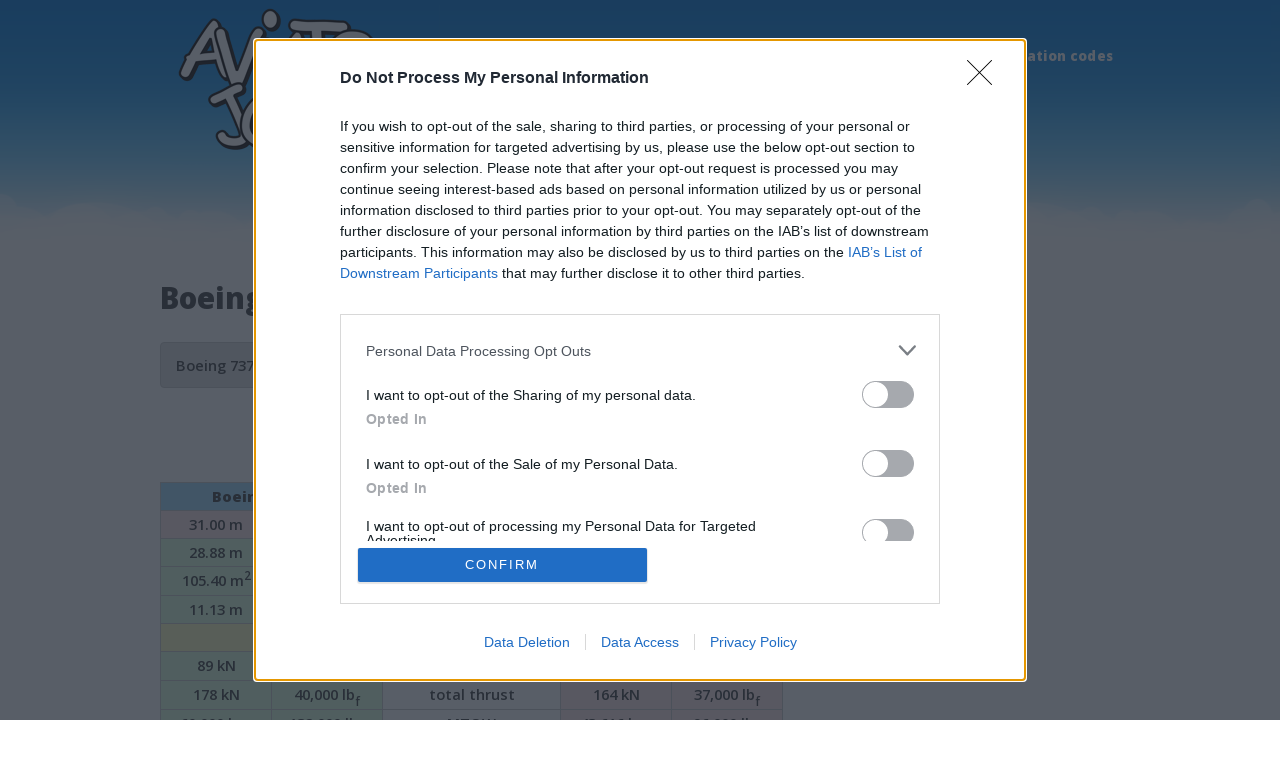

--- FILE ---
content_type: text/html; charset=UTF-8
request_url: http://www.aviatorjoe.net/go/compare/737-500/ARJ21-900/
body_size: 5243
content:
<!DOCTYPE HTML>
<!--
	Verti by HTML5 UP
	html5up.net | @n33co
	Free for personal and commercial use under the CCA 3.0 license (html5up.net/license)
-->
<html>
	<head>
		<title>Boeing 737-500 vs. Comac ARJ21-900</title>
		<meta charset="utf-8" />
		<meta name="viewport" content="width=device-width, initial-scale=1" />
		<!--[if lte IE 8]><script src="/assets/js/ie/html5shiv.js"></script><![endif]-->
		<link rel="stylesheet" href="/assets/css/main.css?r=4" />
		<!--[if lte IE 8]><link rel="stylesheet" href="/assets/css/ie8.css" /><![endif]-->

		<meta property="og:title" content="Boeing 737-500 vs. Comac ARJ21-900" />
		<meta property="og:type" content="article" />
		<meta property="og:url" content="https://www.aviatorjoe.net/go/compare/737-500/ARJ21-900/" />
		<meta property="og:site_name" content="aviatorjoe.net" />
		<meta property="og:description" content="Boeing 737-500 vs. Comac ARJ21-900" />
		<meta property="fb:page_id" content="190988147627931" />
		<!--<script src="https://aviatorjoe-69898.firebaseapp.com/js/jquery.min.js"></script>-->
		<!--<script src="/assets/js/jquery.min.js"></script>-->
		<script
  			src="https://code.jquery.com/jquery-1.12.4.min.js"
  			integrity="sha256-ZosEbRLbNQzLpnKIkEdrPv7lOy9C27hHQ+Xp8a4MxAQ="
  			crossorigin="anonymous">
  		</script>
		<script type="text/javascript" src="/assets/js/aviator.js" ></script>
		<script type="text/javascript" src="/js/jquery.tablesorter.min.js"></script>
		<script type="text/javascript" src="/js/jquery.spinbox.js"></script>
		<script type="text/javascript" src="/js/jquery.tools.min.js"></script>
		<meta name="google-site-verification" content="HmqnYjJ9tMAJ9tf28J-5dyN1bhz1EzxDoXQ2GUUt_rE" />

		<script async src="//pagead2.googlesyndication.com/pagead/js/adsbygoogle.js"></script>
		<script>
		     (adsbygoogle = window.adsbygoogle || []).push({
		          google_ad_client: "ca-pub-5893471395394463",
		          enable_page_level_ads: false
		     });
		</script>
		<script type="text/javascript" src="//cdn.thisiswaldo.com/static/js/4353.js"></script>
		<style>
			@media (max-width:736px) {
				  .optionalstuff {
				    display: none;
				  }
				}
		</style>
	</head>
	<body class="right-sidebar">
		<div id="page-wrapper">

			<!-- Header -->
				<div id="header-wrapper">
					<header id="header" class="container">

						<!-- Logo -->
							<div id="logo">
								<img src='/gfx/v2.left.png' />
							</div>


						<!-- Nav -->
							<nav id="nav">
								<ul>
									<li ><a href="/go/wx/">METAR/TAF</a></li>
									<li class='current'><a href='/go/compare/'>Aircraft comparison</a></li>
									<li ><a href="/go/calc/">AviatorCalculator</a></li>
									<li >
										<a href="/go/airbus/">Aviation codes</a>
										<ul>
											<li ><a href="/go/airbus/">Airbus aircraft models</a></li>
											<li ><a href="/go/boeing-codes/">Boeing customer codes</a></li>
											<!--<li ><a href="/go/airport-codes/">Airport codes</a></li>-->
											<li ><a href="/go/icao-nation-codes/">ICAO codes classification</a></li>
											<li ><a href="/go/icao-registration-prefixes/">ICAO registration prefixes</a></li>
											<!--<li ><a href="/go/aircraft-types/">Aircraft type designators</a></li>-->
										</ul>
									</li>
									<!--<li ><a href="/app/">WXfeed</a></li>-->
								</ul>
							</nav>

					</header>
					<div id="navc"></div>
				</div>

			<!-- Main -->
				<div id="main-wrapper">
					<div class="container">
						<div class="row 200%">
							<div class="8u 12u$(medium) ">
								<div id="content">
									<!-- Content -->
										<article>
												<script type="text/javascript">
function validateCompare()
{
	var err = 0;
	if(document.getElementById('ac1').selectedIndex == document.getElementById('ac2').selectedIndex)
	{
		document.getElementById('ac1').style.backgroundColor = "#FFE5E5";
		document.getElementById('ac2').style.backgroundColor = "#FFE5E5";
		return false;
	}
	else
	{
		document.getElementById('ac1').style.backgroundColor = "";
		document.getElementById('ac2').style.backgroundColor = "";
	}
	if(document.getElementById('ac1').selectedIndex == 0)
	{
		document.getElementById('ac1').style.backgroundColor = "#FFE5E5";
		err = 1;
	}
	else document.getElementById('ac1').style.backgroundColor = "";
	if(document.getElementById('ac2').selectedIndex == 0)
	{
		document.getElementById('ac2').style.backgroundColor = "#FFE5E5";
		err = 1;
	}
	else document.getElementById('ac2').style.backgroundColor = "";
	
	if(err == 1) return false;
}
</script>

<h2>Boeing 737-500 vs. Comac ARJ21-900</h2>
	<form method="post" action="/go/compare/" onsubmit="return validateCompare()">
		<table align="center">
			<tr>
				<td>
					<select name="ac1" id="ac1">
							<option>Select aircraft...</option>
							<optgroup label="Passanger aircraft">
						<option value="Concorde">Aérospatiale/BAe Concorde</option><option value="A220-100">Airbus A220-100</option><option value="A220-300">Airbus A220-300</option><option value="A300-600">Airbus A300-600</option><option value="A310-300">Airbus A310-300</option><option value="A318">Airbus A318</option><option value="A319">Airbus A319</option><option value="A319neo">Airbus A319neo</option><option value="A320-200">Airbus A320-200</option><option value="A320neo">Airbus A320neo</option><option value="A321-200">Airbus A321-200</option><option value="A321LR">Airbus A321LR</option><option value="A321neo">Airbus A321neo</option><option value="A321XLR">Airbus A321XLR</option><option value="A330-200">Airbus A330-200</option><option value="A330-300">Airbus A330-300</option><option value="A330-800neo">Airbus A330-800neo</option><option value="A330-900neo">Airbus A330-900neo</option><option value="A340-200">Airbus A340-200</option><option value="A340-300X">Airbus A340-300X</option><option value="A340-500">Airbus A340-500</option><option value="A340-600">Airbus A340-600</option><option value="A350-1000">Airbus A350-1000</option><option value="A350-800">Airbus A350-800</option><option value="A350-900">Airbus A350-900</option><option value="A350-900ULR">Airbus A350-900ULR</option><option value="A380-800">Airbus A380-800</option><option value="707-320B">Boeing 707-320B</option><option value="717-200HGW">Boeing 717-200HGW</option><option value="727-200ADV">Boeing 727-200ADV</option><option value="737 MAX 10">Boeing 737 MAX 10</option><option value="737 MAX 7">Boeing 737 MAX 7</option><option value="737 MAX 8">Boeing 737 MAX 8</option><option value="737 MAX 9">Boeing 737 MAX 9</option><option value="737-200">Boeing 737-200</option><option value="737-300">Boeing 737-300</option><option value="737-400">Boeing 737-400</option><option value="737-500" selected='selected'>Boeing 737-500</option><option value="737-600">Boeing 737-600</option><option value="737-700">Boeing 737-700</option><option value="737-800">Boeing 737-800</option><option value="737-900">Boeing 737-900</option><option value="737-900ER">Boeing 737-900ER</option><option value="747-400">Boeing 747-400</option><option value="747-400ER">Boeing 747-400ER</option><option value="747-8I">Boeing 747-8I</option><option value="757-200">Boeing 757-200</option><option value="757-300">Boeing 757-300</option><option value="767-200ER">Boeing 767-200ER</option><option value="767-300ER">Boeing 767-300ER</option><option value="767-400ER">Boeing 767-400ER</option><option value="777-200">Boeing 777-200</option><option value="777-200ER">Boeing 777-200ER</option><option value="777-200LR Worldliner">Boeing 777-200LR Worldliner</option><option value="777-300">Boeing 777-300</option><option value="777-300ER">Boeing 777-300ER</option><option value="777-8">Boeing 777-8</option><option value="777-9">Boeing 777-9</option><option value="787-10">Boeing 787-10</option><option value="787-8">Boeing 787-8</option><option value="787-9">Boeing 787-9</option><option value="CRJ1000">Bombardier CRJ1000</option><option value="CRJ700">Bombardier CRJ700</option><option value="CRJ900">Bombardier CRJ900</option><option value="CS100">Bombardier CS100</option><option value="CS300">Bombardier CS300</option><option value="ARJ21-700">Comac ARJ21-700</option><option value="ARJ21-700ER">Comac ARJ21-700ER</option><option value="ARJ21-900">Comac ARJ21-900</option><option value="ARJ21-900ER">Comac ARJ21-900ER</option><option value="DC-8-61">Douglas DC-8-61</option><option value="E170">Embraer E170</option><option value="E175">Embraer E175</option><option value="E175-E2">Embraer E175-E2</option><option value="E190">Embraer E190</option><option value="E190-E2">Embraer E190-E2</option><option value="E195">Embraer E195</option><option value="E195-E2">Embraer E195-E2</option><option value="L-1011 TriStar 500">Lockheed L-1011 TriStar 500</option><option value="DC-10-30">McDonnell-Douglas DC-10-30</option><option value="DC-9-30">McDonnell-Douglas DC-9-30</option><option value="MD-11">McDonnell-Douglas MD-11</option><option value="SSJ 100 95">Sukhoi SSJ 100 95</option><option value="SSJ 100 95LR">Sukhoi SSJ 100 95LR</option><option value="TU-154M">Tupolev TU-154M</option>							</optgroup>
							<optgroup label="Freighters and military">
						<option value="A300-600F">Airbus A300-600F</option><option value="A380-800F">Airbus A380-800F</option><option value="AN-124">Antonov AN-124</option><option value="AN-225">Antonov AN-225</option><option value="747-400ERF">Boeing 747-400ERF</option><option value="747-400F">Boeing 747-400F</option><option value="747-8F">Boeing 747-8F</option><option value="C-5 Galaxy">Lockheed C-5 Galaxy</option>							</optgroup>
					</select>
				</td>
				<td align="center" width="100"> versus </td>
				<td>
					<select name="ac2" id="ac2">
							<option>Select aircraft...</option>
							<optgroup label="Passanger aircraft">
						<option value="Concorde">Aérospatiale/BAe Concorde</option><option value="A220-100">Airbus A220-100</option><option value="A220-300">Airbus A220-300</option><option value="A300-600">Airbus A300-600</option><option value="A310-300">Airbus A310-300</option><option value="A318">Airbus A318</option><option value="A319">Airbus A319</option><option value="A319neo">Airbus A319neo</option><option value="A320-200">Airbus A320-200</option><option value="A320neo">Airbus A320neo</option><option value="A321-200">Airbus A321-200</option><option value="A321LR">Airbus A321LR</option><option value="A321neo">Airbus A321neo</option><option value="A321XLR">Airbus A321XLR</option><option value="A330-200">Airbus A330-200</option><option value="A330-300">Airbus A330-300</option><option value="A330-800neo">Airbus A330-800neo</option><option value="A330-900neo">Airbus A330-900neo</option><option value="A340-200">Airbus A340-200</option><option value="A340-300X">Airbus A340-300X</option><option value="A340-500">Airbus A340-500</option><option value="A340-600">Airbus A340-600</option><option value="A350-1000">Airbus A350-1000</option><option value="A350-800">Airbus A350-800</option><option value="A350-900">Airbus A350-900</option><option value="A350-900ULR">Airbus A350-900ULR</option><option value="A380-800">Airbus A380-800</option><option value="707-320B">Boeing 707-320B</option><option value="717-200HGW">Boeing 717-200HGW</option><option value="727-200ADV">Boeing 727-200ADV</option><option value="737 MAX 10">Boeing 737 MAX 10</option><option value="737 MAX 7">Boeing 737 MAX 7</option><option value="737 MAX 8">Boeing 737 MAX 8</option><option value="737 MAX 9">Boeing 737 MAX 9</option><option value="737-200">Boeing 737-200</option><option value="737-300">Boeing 737-300</option><option value="737-400">Boeing 737-400</option><option value="737-500">Boeing 737-500</option><option value="737-600">Boeing 737-600</option><option value="737-700">Boeing 737-700</option><option value="737-800">Boeing 737-800</option><option value="737-900">Boeing 737-900</option><option value="737-900ER">Boeing 737-900ER</option><option value="747-400">Boeing 747-400</option><option value="747-400ER">Boeing 747-400ER</option><option value="747-8I">Boeing 747-8I</option><option value="757-200">Boeing 757-200</option><option value="757-300">Boeing 757-300</option><option value="767-200ER">Boeing 767-200ER</option><option value="767-300ER">Boeing 767-300ER</option><option value="767-400ER">Boeing 767-400ER</option><option value="777-200">Boeing 777-200</option><option value="777-200ER">Boeing 777-200ER</option><option value="777-200LR Worldliner">Boeing 777-200LR Worldliner</option><option value="777-300">Boeing 777-300</option><option value="777-300ER">Boeing 777-300ER</option><option value="777-8">Boeing 777-8</option><option value="777-9">Boeing 777-9</option><option value="787-10">Boeing 787-10</option><option value="787-8">Boeing 787-8</option><option value="787-9">Boeing 787-9</option><option value="CRJ1000">Bombardier CRJ1000</option><option value="CRJ700">Bombardier CRJ700</option><option value="CRJ900">Bombardier CRJ900</option><option value="CS100">Bombardier CS100</option><option value="CS300">Bombardier CS300</option><option value="ARJ21-700">Comac ARJ21-700</option><option value="ARJ21-700ER">Comac ARJ21-700ER</option><option value="ARJ21-900" selected='selected'>Comac ARJ21-900</option><option value="ARJ21-900ER">Comac ARJ21-900ER</option><option value="DC-8-61">Douglas DC-8-61</option><option value="E170">Embraer E170</option><option value="E175">Embraer E175</option><option value="E175-E2">Embraer E175-E2</option><option value="E190">Embraer E190</option><option value="E190-E2">Embraer E190-E2</option><option value="E195">Embraer E195</option><option value="E195-E2">Embraer E195-E2</option><option value="L-1011 TriStar 500">Lockheed L-1011 TriStar 500</option><option value="DC-10-30">McDonnell-Douglas DC-10-30</option><option value="DC-9-30">McDonnell-Douglas DC-9-30</option><option value="MD-11">McDonnell-Douglas MD-11</option><option value="SSJ 100 95">Sukhoi SSJ 100 95</option><option value="SSJ 100 95LR">Sukhoi SSJ 100 95LR</option><option value="TU-154M">Tupolev TU-154M</option>							</optgroup>
							<optgroup label="Freighters and military">
						<option value="A300-600F">Airbus A300-600F</option><option value="A380-800F">Airbus A380-800F</option><option value="AN-124">Antonov AN-124</option><option value="AN-225">Antonov AN-225</option><option value="747-400ERF">Boeing 747-400ERF</option><option value="747-400F">Boeing 747-400F</option><option value="747-8F">Boeing 747-8F</option><option value="C-5 Galaxy">Lockheed C-5 Galaxy</option>							</optgroup>
					</select>
				</td>
			</tr>
			<tr>
				<td colspan="3" align="center"><input type="submit" name="comapreSubmit" id="comapreSubmit" value="Compare" style="padding-top:0;padding-bottom:0;margin-top:1em" /></td>
			</tr>
		</table>
	</form>
				<!--<div  style="margin-left:auto;margin-right:auto;width:728px"><div id="waldo-tag-4360"></div></div><br />-->
			<table width="95%" align="center" class="compareTabela" style="margin-bottom:8px;">
				<tr>
					<th colspan="2" width="38%">Boeing 737-500</th>
					<th>versus</th>
					<th colspan="2" width="38%">Comac ARJ21-900</th>
				</tr>
				<tr>
					<td width="18%" style="background-color:#FFE5E5">31.00 m</td>
					<td width="18%" style="background-color:#FFE5E5">101 ft 8 in</td>
					<td><b>length</b></td>
					<td width="18%" style="background-color:#ddffdd">36.35 m</td>
					<td width="18%" style="background-color:#ddffdd">119 ft 3 in</td>
				</tr>
				<tr>
					<td style="background-color:#ddffdd">28.88 m</td>
					<td style="background-color:#ddffdd">94 ft 9 in</td>
					<td><b>wingspan</b></td>
					<td style="background-color:#FFE5E5">27.28 m</td>
					<td style="background-color:#FFE5E5">89 ft 6 in</td>
				</tr>
				<tr>
					<td style="background-color:#ddffdd">105.40 m<sup>2</sup></td>
					<td style="background-color:#ddffdd">1,135 ft<sup>2</sup></td>
					<td><b>wingarea</b></td>
					<td style="background-color:#FFE5E5">79.86 m<sup>2</sup></td>
					<td style="background-color:#FFE5E5">860 ft<sup>2</sup></td>
				</tr>
				<tr>
					<td style="background-color:#ddffdd">11.13 m</td>
					<td style="background-color:#ddffdd">36 ft 6 in</td>
					<td><b>height</b></td>
					<td style="background-color:#FFE5E5">8.44 m</td>
					<td style="background-color:#FFE5E5">27 ft 8 in</td>
				</tr>
				<tr>
					<td colspan="2" style="background-color:#ffffc4">2</td>
					<td><b>engines</b></td>
					<td colspan="2" style="background-color:#ffffc4">2</td>
				</tr>
				<tr>
					<td style="background-color:#ddffdd">89 kN</td>
					<td style="background-color:#ddffdd">20,000 lb<sub>f</sub></td>
					<td><b>thrust per engine</b></td>
					<td style="background-color:#FFE5E5">82 kN</td>
					<td style="background-color:#FFE5E5">18,500 lb<sub>f</sub></td>
				</tr>
				<tr>
					<td style="background-color:#ddffdd">178 kN</td>
					<td style="background-color:#ddffdd">40,000 lb<sub>f</sub></td>
					<td><b>total thrust</b></td>
					<td style="background-color:#FFE5E5">164 kN</td>
					<td style="background-color:#FFE5E5">37,000 lb<sub>f</sub></td>
				</tr>
				<tr>
					<td style="background-color:#ddffdd">60,000 kgs</td>
					<td style="background-color:#ddffdd">132,000 lbs</td>
					<td><b>MTOW</b></td>
					<td style="background-color:#FFE5E5">43,616 kgs</td>
					<td style="background-color:#FFE5E5">96,000 lbs</td>
				</tr>
				<tr>
					<td style="background-color:#ddffdd">4,444 km</td>
					<td style="background-color:#ddffdd">2,400 nm</td>
					<td><b>range</b></td>
					<td style="background-color:#FFE5E5">2,200 km</td>
					<td style="background-color:#FFE5E5">1,188 nm</td>
				</tr>
				<tr>
					<td colspan="2" style="background-color:#FFE5E5">M0.73</td>
					<td><b>cruise speed</b></td>
					<td colspan="2" style="background-color:#ddffdd">M0.78</td>
				</tr>
									<tr>
						<td colspan="2" style="background-color:#ddffdd">108 passengers</td>
						<td><b>capacity</b></td>
						<td colspan="2" style="background-color:#FFE5E5">98 passengers</td>
					</tr>
											<tr>
							<td colspan="2" style="background-color:#ddffdd">145 passengers</td>
							<td><b>max. capacity</b></td>
							<td colspan="2" style="background-color:#FFE5E5">105 passengers</td>
						</tr>
												</table>
			<span style='display:block;font-size:10px;line-height:17px'>
				Values may not be 100% accurate. Engine thrust, MTOW and range (full load) based on <a href="/go/airbus/">best options</a> available. Passanger capacity in standard 3-class layout for widebodies and 2-class for narrowbodies (including A300, A310).
			</span>
											</article>
										<script async src="//pagead2.googlesyndication.com/pagead/js/adsbygoogle.js"></script>
										<ins class="adsbygoogle"
										     style="display:block"
										     data-ad-format="autorelaxed"
										     data-ad-client="ca-pub-5893471395394463"
										     data-ad-slot="4333033813"></ins>
										<script>
										     (adsbygoogle = window.adsbygoogle || []).push({});
										</script>


								</div>
							</div>
							<div class="4u 12u$(medium) important(medium)">
								<div id="sidebar" class="optionalstuff">

									<!--<script async src="//pagead2.googlesyndication.com/pagead/js/adsbygoogle.js"></script>-->
										<!-- AviatorJoe - responsive -->
										<!--<ins class="adsbygoogle"
										     style="display:block"
										     data-ad-client="ca-pub-5893471395394463"
										     data-ad-slot="5974226168"
										     data-ad-format="auto"></ins>
										<script>
										(adsbygoogle = window.adsbygoogle || []).push({});
										</script>-->
										<div id="waldo-tag-4354"></div>

								</div>
							</div>
						</div>
					</div>
				</div>

			<!-- Footer -->
				<div id="footer-wrapper">
					<footer id="footer" class="container">
												<div id="waldo-tag-4358"></div>
						
						<div class="row">
							<div class="12u">
								<div id="copyright">
									<ul class="menu">
										<li><a href="/go/contact/">Contact</a></li>
										<li><a href="/go/privacy/">Privacy policy</a></li>
										<li>Copyright &copy; 2026 aviatorjoe.net</li>
										<li>Design: <a href="http://html5up.net">HTML5 UP</a></li>
									</ul>
								</div>
							</div>
						</div>
					</footer>
				</div>

			</div>

		<!-- Scripts -->

		
		<!--<script src="https://www.gstatic.com/firebasejs/5.5.6/firebase.js"></script>
		<script>
		  // Initialize Firebase
		  var config = {
		    apiKey: "AIzaSyBgSZyyQO2mDfX8REakMdD2sVRwkPopDo8",
		    authDomain: "aviatorjoe-69898.firebaseapp.com",
		    databaseURL: "https://aviatorjoe-69898.firebaseio.com",
		    projectId: "aviatorjoe-69898",
		    storageBucket: "aviatorjoe-69898.appspot.com",
		    messagingSenderId: "540089748342"
		  };
		  firebase.initializeApp(config);
		</script>-->

		<script src="/assets/js/jquery.dropotron.min.js"></script>
		<script src="/assets/js/skel.min.js"></script>
		<script src="/assets/js/util.js"></script>
		<!--[if lte IE 8]><script src="/assets/js/ie/respond.min.js"></script><![endif]-->
		<script src="/assets/js/main.js"></script>

		<!-- <script>
			(function(i,s,o,g,r,a,m){i['GoogleAnalyticsObject']=r;i[r]=i[r]||function(){
			(i[r].q=i[r].q||[]).push(arguments)},i[r].l=1*new Date();a=s.createElement(o),
			m=s.getElementsByTagName(o)[0];a.async=1;a.src=g;m.parentNode.insertBefore(a,m)
			})(window,document,'script','//www.google-analytics.com/analytics.js','ga');

			ga('create', 'UA-213524-4', 'aviatorjoe.net');
			ga('require', 'displayfeatures');
			ga('send', 'pageview');
		</script> -->
		<!-- Google tag (gtag.js) -->
<script async src="https://www.googletagmanager.com/gtag/js?id=G-5XK14QZFES"></script>
<script>
  window.dataLayer = window.dataLayer || [];
  function gtag(){dataLayer.push(arguments);}
  gtag('js', new Date());

  gtag('config', 'G-5XK14QZFES');
</script>
	</body>
</html>


--- FILE ---
content_type: text/html; charset=utf-8
request_url: https://www.google.com/recaptcha/api2/aframe
body_size: 266
content:
<!DOCTYPE HTML><html><head><meta http-equiv="content-type" content="text/html; charset=UTF-8"></head><body><script nonce="Yd13QO-_od9vyZ_6BgWLEw">/** Anti-fraud and anti-abuse applications only. See google.com/recaptcha */ try{var clients={'sodar':'https://pagead2.googlesyndication.com/pagead/sodar?'};window.addEventListener("message",function(a){try{if(a.source===window.parent){var b=JSON.parse(a.data);var c=clients[b['id']];if(c){var d=document.createElement('img');d.src=c+b['params']+'&rc='+(localStorage.getItem("rc::a")?sessionStorage.getItem("rc::b"):"");window.document.body.appendChild(d);sessionStorage.setItem("rc::e",parseInt(sessionStorage.getItem("rc::e")||0)+1);localStorage.setItem("rc::h",'1769030903742');}}}catch(b){}});window.parent.postMessage("_grecaptcha_ready", "*");}catch(b){}</script></body></html>

--- FILE ---
content_type: application/javascript
request_url: http://www.aviatorjoe.net/assets/js/aviator.js
body_size: 851
content:
function openWin(url, width, height) {
	if(document.layers) var xMax = window.outerWidth, yMax = window.outerHeight;
	else var xMax = screen.width, yMax = screen.height;
    var xOffset = (xMax - width)/2;
	var yOffset = (yMax - height)/2;
	window.open('/'+url,'aviator','width='+width+',height='+height+',screenX='+xOffset+',screenY='+yOffset+',top='+yOffset+',left='+xOffset+',directories=no,location=no,menubar=no,scrollbars=no,status=no,toolbar=no,resizable=no');
}

function sendValidate() {
	var err = 0;
	if(document.getElementById('sendUsWhat').selectedIndex == 0)
	{
		document.getElementById('sendUsWhat').style.backgroundColor = "#FFE5E5";
		err = 1;
	}
	else document.getElementById('sendUsWhat').style.backgroundColor = "";
	if(document.getElementById('sendUsMsg').value.length < 5 || document.getElementById('sendUsMsg').value == "Message...")
	{
		document.getElementById('sendUsMsg').style.borderColor = "#FF0000";
		err = 1;
	}
	else document.getElementById('sendUsMsg').style.borderColor = "";
	
	if(err == 1) return false;
}

function sendClearMsg() {
	if(document.getElementById('sendUsMsg').value == "Message...") document.getElementById('sendUsMsg').value = "";
}
function sendClearEmail() {
	if(document.getElementById('sendUsEmail').value == "E-mail (optional)") document.getElementById('sendUsEmail').value = "";
}
function doAircraftType(evt) {
	var charCode = (evt.which) ? evt.which : event.keyCode
	var q = document.getElementById('q');
	if(q.value.length >= 3 && charCode >= 48 && charCode <= 90) {
		document.getElementById('container').innerHTML = "";
		document.getElementById('loader').style.display = "block";
		
		var url = "/lib/ajaxAircraft.php?q=";
 		var url2 = "&o=";
 		var o = document.getElementById('o');
 		var fullurl = url + escape(q.value) + url2 + escape(o.value);
 		
 		$.get(fullurl, function(data, status){
	        document.getElementById('loader').style.display="none";
			document.getElementById('container').innerHTML = data;
	    });
	}
}
function doAirportCode(evt) {
 	var charCode = (evt.which) ? evt.which : event.keyCode
	var q = document.getElementById('q');
	if(q.value.length >= 3 && charCode >= 48 && charCode <= 90) {
		document.getElementById('container').innerHTML = "";
		document.getElementById('loader').style.display = "block";
		
		var url = "/lib/ajaxAirport.php?q=";
 		var url2 = "&o=";
 		var o = document.getElementById('o');
 		var fullurl = url + escape(q.value) + url2 + escape(o.value);
 		
 		$.get(fullurl, function(data, status){
	        document.getElementById('loader').style.display="none";
			document.getElementById('container').innerHTML = data;
	    });
	}
}
function doCountry() {
	var e = document.getElementById("country");
	var country = e.options[e.selectedIndex].text;
	var url = "/lib/ajaxAirportCountry.php?country=" + country;
	
	document.getElementById('container').innerHTML = "";
	document.getElementById('loader').style.display = "block";
	
	$.get(url, function(data, status){
        document.getElementById('loader').style.display="none";
		document.getElementById('container').innerHTML = data;
    });
}